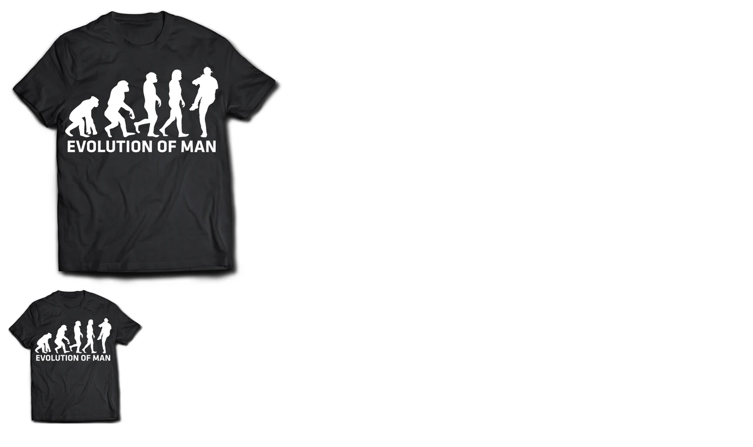

--- FILE ---
content_type: text/html; charset=utf-8
request_url: https://www.sportsswag.com/products/pitchers-evolution-t-shirt?view=quick
body_size: 2295
content:

<div class="quick-shop row" id="product-355840773" style="position: relative; z-index: 0">

  <div class="product-photos desktop-6 mobile-3">
    
    

    
    <div class="bigimage-355840773 desktop-10">
      <img id="355840773" data-image-id="7447700225" src="//www.sportsswag.com/cdn/shop/products/Pitchers_Evolution_T-Shirt_large.jpg?v=1448412072" alt='Evolution of the Pitcher T-Shirt' title="Evolution of the Pitcher T-Shirt"/>
    </div>
        
    <a href="//www.sportsswag.com/cdn/shop/products/Pitchers_Evolution_T-Shirt_large.jpg?v=1448412072" data-image-id="7447700225" class="clicker-355840773">
      <img class="thumbnail desktop-2" src="//www.sportsswag.com/cdn/shop/products/Pitchers_Evolution_T-Shirt_medium.jpg?v=1448412072" data-image-id="7447700225" alt="Evolution of the Pitcher T-Shirt" />
    </a>
     
  </div>

  <script>
    $('.clicker-355840773').click(function() {
      var mainImage = $(this).attr('href');
    $( '.bigimage-355840773 img' ).attr({ src: mainImage }); 
      return false;
      });  
  </script>


  <div class="product-right desktop-6 mobile-3">
    <div class="product-description">
      
      <h2>Evolution of the Pitcher T-Shirt</h2>
      <p class="product-price">
        
        
        <span class="product-price" itemprop="price">$25.00</span>
        
        
      </p>  
      
      <form action="/cart/add" method="post" data-money-format="${{amount}}" data-option-index="" id="product-form-355840773">
  
  <div class="select">
    <select id="product-select-355840773" name='id'>
      
      <option  selected="selected"  data-sku="" value="893632197">Small / Black - $25.00</option>
      
      <option  data-sku="" value="893632217">Medium / Black - $25.00</option>
      
      <option  data-sku="" value="11102742337">Large / Black - $25.00</option>
      
      <option  data-sku="" value="11102745153">Extra Large / Black - $25.00</option>
      
      <option  data-sku="" value="11102747905">2XL / Black - $25.00</option>
      
      <option  data-sku="" value="11102750209">3XL / Black - $25.00</option>
      
    </select>
  </div>
  

    
  <div id="product-add">
    <label for="quantity">Quantity</label> 
    <input min="1" type="number" id="quantity" name="quantity" value="1" />
    <input type="submit" name="button" class="add" value="Add to Cart" />
  </div>
  <p class="add-to-cart-msg"></p>
  

  <div class="clear"></div>

</form>




<ul id="popups">
  
  
  
  
</ul>

<div id="pop-one" style="display: none"><p><strong>You made it! Congratulations on starting your own e-commerce store!</strong></p>
<p>This is your shop&#8217;s <strong>frontpage</strong>, and it&#8217;s the first thing your customers will see when they arrive. You&#8217;ll be able to organize and style this page however you like.</p>
<p><strong>To get started adding products to your shop, head over to the <a href="/admin">Admin Area</a>.</strong></p>
<p>Enjoy the software,  <br />
Your Shopify Team.</p></div>
<div id="pop-two" style="display: none"></div>
<div id="pop-three" style="display: none"></div>
<div id="pop-four" style="display: none"><form method="post" action="/contact#contact_form" id="contact_form" accept-charset="UTF-8" class="contact-form"><input type="hidden" name="form_type" value="contact" /><input type="hidden" name="utf8" value="✓" />




 
<div id="contactFormWrapper">
    <p>
      <label>Name</label>
      <input type="text" id="contactFormName" name="contact[name]" placeholder="Name" />
    </p>
    <p>
      <label>Email</label>
      <input type="email" id="contactFormEmail" name="contact[email]" placeholder="Email" />
    </p>
    <p>
      <label>Phone Number</label>
      <input type="text" id="contactFormTelephone" name="contact[phone]" placeholder="Phone Number" />
    </p> 

  <input type="hidden" name="contact[product]" value="Evolution of the Pitcher T-Shirt">
  <input type="hidden" name="contact[producturl]" value="https://www.sportsswag.com//products/pitchers-evolution-t-shirt">

    <p>
      <label>Message</label>
      <textarea rows="15" cols="90" id="contactFormMessage" name="contact[body]" placeholder="Message"></textarea>
    </p>
  <p>
      <input type="submit" id="contactFormSubmit" class="secondary button" value="Send" />
  </p>            
</div><!-- contactWrapper -->

</form></div>


  


<script>
  // Shopify Product form requirement
  selectCallback = function(variant, selector) {
    var $product = $('#product-' + selector.product.id);    
    if (variant && variant.available == true) {
      if(variant.compare_at_price > variant.price){
        $('.was', $product).html(Shopify.formatMoney(variant.compare_at_price, $('form', $product).data('money-format')))        
      } else {
        $('.was', $product).text('')
      } 
      $('.product-price', $product).html(Shopify.formatMoney(variant.price, $('form', $product).data('money-format'))) 
      $('.add', $product).removeClass('disabled').removeAttr('disabled').val('Add to Cart');
        } else {
        var message = variant ? "Sold Out" : "Sold Out";
        $('.was', $product).text('')
      $('.product-price', $product).text(message);
      $('.add', $product).addClass('disabled').attr('disabled', 'disabled').val(message); 
    } 


    if (variant && variant.featured_image) {
      var original_image = $(".bigimage-355840773 img"), new_image = variant.featured_image;
		Shopify.Image.switchImage(new_image, original_image[0], function (new_image_src, original_image, element) {

        $(element).attr('src', new_image_src);   

        $('.thumbnail[data-image-id="' + variant.featured_image.id + '"]').trigger('click');

                
        $('.zoomImg').attr('src', new_image_src);
        
      });
    }    
  }; 
</script>


<script type="text/javascript">


  $(function() {

    $product = $('#product-' + 355840773);
      if($('.single-option-selector', $product).length == 0) {             
      new Shopify.OptionSelectors("product-select-355840773", { product: {"id":355840773,"title":"Evolution of the Pitcher T-Shirt","handle":"pitchers-evolution-t-shirt","description":"\u003cp\u003eHumanity has slowly evolved into the great pitchers we have today! Show your support for the game with this shirt! The shirt is printed  in America!\u003c\/p\u003e\n\u003cp\u003e\u003cimg src=\"\/\/cdn.shopify.com\/s\/files\/1\/0127\/2662\/files\/Men_s_Shirt_Sizing_Chart_large.png?15040009899000348400\" alt=\"\" width=\"384\" height=\"248\" style=\"display: block; margin-left: auto; margin-right: auto;\"\u003e\u003c\/p\u003e\n\u003cdiv\u003ePlease allow 1-3 business days for the shirt to be shipped once it is in stock. All orders are sent via USPS First Class Mail or Priority Mail which normally takes 2-5 days for delivery. If you need the shirt at a certain time, please send us an email at info@sportsswag.com and we will try to accommodate your needs as best as we can. \u003c\/div\u003e","published_at":"2014-08-12T10:35:00-07:00","created_at":"2014-08-12T10:38:15-07:00","vendor":"Sports Swag","type":"T-Shirt","tags":["Baseball","stamped-recommend-collection-41548033"],"price":2500,"price_min":2500,"price_max":2500,"available":true,"price_varies":false,"compare_at_price":2200,"compare_at_price_min":2200,"compare_at_price_max":2200,"compare_at_price_varies":false,"variants":[{"id":893632197,"title":"Small \/ Black","option1":"Small","option2":"Black","option3":null,"sku":"","requires_shipping":true,"taxable":true,"featured_image":null,"available":true,"name":"Evolution of the Pitcher T-Shirt - Small \/ Black","public_title":"Small \/ Black","options":["Small","Black"],"price":2500,"weight":318,"compare_at_price":2200,"inventory_quantity":4,"inventory_management":"shopify","inventory_policy":"continue","barcode":"","requires_selling_plan":false,"selling_plan_allocations":[]},{"id":893632217,"title":"Medium \/ Black","option1":"Medium","option2":"Black","option3":null,"sku":"","requires_shipping":true,"taxable":true,"featured_image":null,"available":true,"name":"Evolution of the Pitcher T-Shirt - Medium \/ Black","public_title":"Medium \/ Black","options":["Medium","Black"],"price":2500,"weight":318,"compare_at_price":2200,"inventory_quantity":5,"inventory_management":"shopify","inventory_policy":"continue","barcode":"","requires_selling_plan":false,"selling_plan_allocations":[]},{"id":11102742337,"title":"Large \/ Black","option1":"Large","option2":"Black","option3":null,"sku":"","requires_shipping":true,"taxable":true,"featured_image":null,"available":true,"name":"Evolution of the Pitcher T-Shirt - Large \/ Black","public_title":"Large \/ Black","options":["Large","Black"],"price":2500,"weight":318,"compare_at_price":2200,"inventory_quantity":4,"inventory_management":"shopify","inventory_policy":"continue","barcode":"","requires_selling_plan":false,"selling_plan_allocations":[]},{"id":11102745153,"title":"Extra Large \/ Black","option1":"Extra Large","option2":"Black","option3":null,"sku":"","requires_shipping":true,"taxable":true,"featured_image":null,"available":true,"name":"Evolution of the Pitcher T-Shirt - Extra Large \/ Black","public_title":"Extra Large \/ Black","options":["Extra Large","Black"],"price":2500,"weight":318,"compare_at_price":2200,"inventory_quantity":-2,"inventory_management":"shopify","inventory_policy":"continue","barcode":"","requires_selling_plan":false,"selling_plan_allocations":[]},{"id":11102747905,"title":"2XL \/ Black","option1":"2XL","option2":"Black","option3":null,"sku":"","requires_shipping":true,"taxable":true,"featured_image":null,"available":true,"name":"Evolution of the Pitcher T-Shirt - 2XL \/ Black","public_title":"2XL \/ Black","options":["2XL","Black"],"price":2500,"weight":318,"compare_at_price":2200,"inventory_quantity":3,"inventory_management":"shopify","inventory_policy":"continue","barcode":"","requires_selling_plan":false,"selling_plan_allocations":[]},{"id":11102750209,"title":"3XL \/ Black","option1":"3XL","option2":"Black","option3":null,"sku":"","requires_shipping":true,"taxable":true,"featured_image":null,"available":true,"name":"Evolution of the Pitcher T-Shirt - 3XL \/ Black","public_title":"3XL \/ Black","options":["3XL","Black"],"price":2500,"weight":318,"compare_at_price":2200,"inventory_quantity":1,"inventory_management":"shopify","inventory_policy":"continue","barcode":"","requires_selling_plan":false,"selling_plan_allocations":[]}],"images":["\/\/www.sportsswag.com\/cdn\/shop\/products\/Pitchers_Evolution_T-Shirt.jpg?v=1448412072"],"featured_image":"\/\/www.sportsswag.com\/cdn\/shop\/products\/Pitchers_Evolution_T-Shirt.jpg?v=1448412072","options":["Size","Color"],"media":[{"alt":null,"id":16952688663,"position":1,"preview_image":{"aspect_ratio":1.0,"height":1632,"width":1632,"src":"\/\/www.sportsswag.com\/cdn\/shop\/products\/Pitchers_Evolution_T-Shirt.jpg?v=1448412072"},"aspect_ratio":1.0,"height":1632,"media_type":"image","src":"\/\/www.sportsswag.com\/cdn\/shop\/products\/Pitchers_Evolution_T-Shirt.jpg?v=1448412072","width":1632}],"requires_selling_plan":false,"selling_plan_groups":[],"content":"\u003cp\u003eHumanity has slowly evolved into the great pitchers we have today! Show your support for the game with this shirt! The shirt is printed  in America!\u003c\/p\u003e\n\u003cp\u003e\u003cimg src=\"\/\/cdn.shopify.com\/s\/files\/1\/0127\/2662\/files\/Men_s_Shirt_Sizing_Chart_large.png?15040009899000348400\" alt=\"\" width=\"384\" height=\"248\" style=\"display: block; margin-left: auto; margin-right: auto;\"\u003e\u003c\/p\u003e\n\u003cdiv\u003ePlease allow 1-3 business days for the shirt to be shipped once it is in stock. All orders are sent via USPS First Class Mail or Priority Mail which normally takes 2-5 days for delivery. If you need the shirt at a certain time, please send us an email at info@sportsswag.com and we will try to accommodate your needs as best as we can. \u003c\/div\u003e"}, onVariantSelected:
      selectCallback, enableHistoryState: true });
    }


  });    


</script>



      

      <div class="rte">Humanity has slowly evolved into the great pitchers we have today! Show your support for the game with this shirt! The shirt is printed  in America! Please allow 1-3 business...</div>

      <div class="desc">
        <div class="share-icons">
  <a href="//www.facebook.com/sharer.php?u=https://www.sportsswag.com/products/pitchers-evolution-t-shirt" class="facebook" target="_blank"><i class="fa fa-facebook fa-2x"></i></a>
  <a href="//twitter.com/home?status=https://www.sportsswag.com/products/pitchers-evolution-t-shirt via @http://twitter.com/teamsportsswag" title="Share on Twitter" target="_blank" class="twitter"><i class="fa fa-twitter fa-2x"></i></a>
  
  
  
</div>
        <a href="/products/pitchers-evolution-t-shirt" class="full-click">View Full Details</a>
      </div>
    </div>
  </div>
</div>

<script>
  // Add but don't follow
  $('.add').on('click', addToCart ); 
</script>